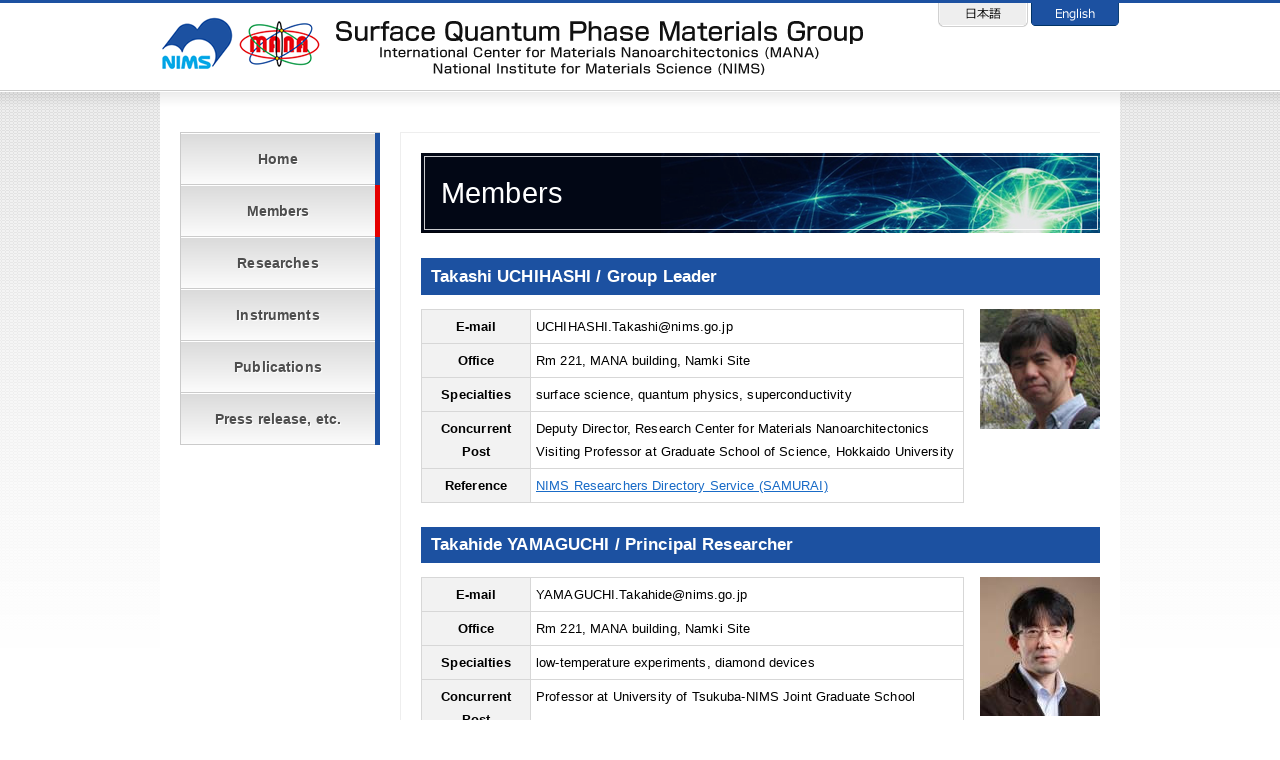

--- FILE ---
content_type: text/html
request_url: https://www.nims.go.jp/group/surface-quantum-phase/en/member.html
body_size: 11852
content:
<!DOCTYPE html>

<html lang="en">
<head>
<meta charset="utf-8">
<meta name="keywords" content="Surface Quantum Phase Materials Group, National Institute for Materials Science, International Center for Materials Nanoarchitechtonics, NIMS, MANA, surface and interface, semiconductor, nanotechnology, atomic layer materials, diamond surface, two-dimensional superconductors, Takashi Uchihashi">
<meta name="description" content="This is the website of Surface Quantum Phase Materials Group, International Center for Materials Nanoarchitechtonics (MANA), National Institute for Materials Science (NIMS). We will design and create two-dimensional quantum systems at surfaces and interfaces from atomic and molecular levels and to clarify their unknown material properties and functions with our own state-of-the-art UHV technique and nanotechnology.">
<meta http-equiv="X-UA-Compatible" content="IE=edge">
<meta name="viewport" content="width=device-width,user-scalable=no,maximum-scale=1">
<meta http-equiv="Cache-Control" content="no-cache" />
<meta http-equiv="Pragma" content="no-cache" />
<meta http-equiv="Expires" content="-1" />
<title>Members | Surface Quantum Phase Materials Group International Center for Materials Nanoarchitectonics (MANA) National Institute for Materials Science (NIMS)</title>
<!-- Css -->
<link rel="stylesheet" type="text/css" href="../css/reset.css">

	<link rel="stylesheet" type="text/css" href="../css/style_en.css">

<link rel="stylesheet" type="text/css" href="../css/common.css">
<!--[if lt IE 9]>
<script src="../js/html5shiv.js"></script>
<![endif]-->
<script>
  (function(i,s,o,g,r,a,m){i['GoogleAnalyticsObject']=r;i[r]=i[r]||function(){
  (i[r].q=i[r].q||[]).push(arguments)},i[r].l=1*new Date();a=s.createElement(o),
  m=s.getElementsByTagName(o)[0];a.async=1;a.src=g;m.parentNode.insertBefore(a,m)
  })(window,document,'script','https://www.google-analytics.com/analytics.js','ga');

  ga('create', 'UA-43720545-39', 'auto');
  ga('send', 'pageview');

</script>
</head>
<body>

<div id="wrap">

<div id="hd" class="layout">
<header>

		<h1>
			<a href="index.html">
			
					<img src="../ea2vcr00000000jg-img/ea2vcr00000000l2.png" alt="Surface Quantum Phase Materials Group International Center for Materials Nanoarchitectonics (MANA) National Institute for Materials Science (NIMS)"></a>
				
		</h1>
		

<ul>

	
		<li><a href="../member.html" target="_self"><img src="../images/lang_jp.png" alt="Japanese"></a></li>
		<li><a href="member.html"><img src="../images/lang_en_ov.png" alt="English"></a></li>
	
</ul>
</header>
</div>
<!-- header end-->

<div id="con" class="layout">


	<div id="side">
	<div id="nav">
		<nav>
			<ul>
				
								<li><a href="index.html" target="_self">Home</a></li>
							
								<li
										 class="current"
									><a href="member.html" target="_self">Members</a></li>
							
								<li><a href="research.html" target="_self">Researches</a></li>
							
								<li><a href="facility.html" target="_self">Instruments</a></li>
							
								<li><a href="article.html" target="_self">Publications</a></li>
							
								<li><a href="press.html" target="_self">Press release, etc.</a></li>
							
			</ul>
		</nav>
	</div>
</div>
<!-- side end--> 

	<div id="center"></div>

		<div id="main">
			<main>
				<article>
					<h1>Members</h1>
<section>
<h2>Takashi UCHIHASHI / Group Leader&nbsp;</h2>
<div class="member_photo"><img src="ea2vcr00000000r6-img/uchihashi.jpg" alt="Takashi UCHIHASHI" class="align_C" /></div>
<table class="table_B width_080">
    <tbody>
        <tr>
            <th width="20%">E-mail</th>
            <td width="80%">UCHIHASHI.Takashi@nims.go.jp</td>
        </tr>
        <tr>
            <th>Office</th>
            <td>Rm 221, MANA building, Namki Site</td>
        </tr>
        <tr>
            <th>Specialties</th>
            <td>surface science, quantum physics, superconductivity</td>
        </tr>
        <tr>
            <th>Concurrent Post</th>
            <td>Deputy Director, Research Center for Materials Nanoarchitectonics<br />
            Visiting Professor at Graduate School of Science, Hokkaido University</td>
        </tr>
        <tr>
            <th>Reference</th>
            <td><a href="https://samurai.nims.go.jp/profiles/uchihashi_takashi?locale=en">NIMS Researchers Directory Service (SAMURAI)</a></td>
        </tr>
    </tbody>
</table>
</section>  <section>
<h2>Takahide YAMAGUCHI / Principal Researcher</h2>
<div class="member_photo"><img src="ea2vcr00000000r6-img/img_yamaguchi01_01a.jpg" alt="Takahide YAMAGUCHI" class="align_C" /></div>
<table class="table_B width_080">
    <tbody>
        <tr>
            <th width="20%">E-mail</th>
            <td width="80%">YAMAGUCHI.Takahide@nims.go.jp</td>
        </tr>
        <tr>
            <th>Office</th>
            <td>Rm 221, MANA building, Namki Site</td>
        </tr>
        <tr>
            <th>Specialties</th>
            <td>low-temperature experiments, diamond devices</td>
        </tr>
        <tr>
            <th>Concurrent Post</th>
            <td>Professor at University of Tsukuba-NIMS Joint Graduate School</td>
        </tr>
        <tr>
            <th>Website</th>
            <td><a href="https://www.nims.go.jp/personal/yamaguchi-takahide/en/index.html">https://www.nims.go.jp/personal/yamaguchi-takahide/en/index.html</a></td>
        </tr>
        <tr>
            <th>Reference</th>
            <td><a href="&#9;https://samurai.nims.go.jp/profiles/yamaguchi_takahide?locale=en">NIMS Researchers Directory Service (SAMURAI)</a></td>
        </tr>
    </tbody>
</table>
</section>  <section>
<h2>Ryuichi ARAFUNE / Principal Researcher</h2>
<div class="member_photo" style="font-size: small; font-weight: 400;"><img src="ea2vcr00000000r6-img/photo_arafune3.jpg" alt="Ryuichi ARAFUNE" width="120" height="123" class="align_C" /></div>
<table class="table_B width_080">
    <tbody>
        <tr>
            <th width="20%">E-mail</th>
            <td width="80%">ARAFUNE.Ryuichi@nims.go.jp</td>
        </tr>
        <tr>
            <th>Office</th>
            <td>Rm 222, MANA building, Namki Site</td>
        </tr>
        <tr>
            <th>Specialties</th>
            <td>surface science, laser spectroscopy</td>
        </tr>
        <tr>
            <th>Concurrent Post</th>
            <td>Visiting Professor at Yokohama City University</td>
        </tr>
        <tr>
            <th>Reference</th>
            <td><a href="https://samurai.nims.go.jp/profiles/arafune_ryuichi?locale=en">NIMS Researchers Directory Service (SAMURAI)</a></td>
        </tr>
    </tbody>
</table>
</section> <section>
<h2>Katsumi NAGAOKA / Senior Researcher</h2>
<div class="member_photo"><img src="ea2vcr00000000r6-img/nagaoka.jpg" alt="Katsumi NAGAOKA" class="align_C" /></div>
<table class="table_B width_080">
    <tbody>
        <tr>
            <th width="20%">E-mail</th>
            <td width="80%">NAGAOKA.Katsumi@nims.go.jp</td>
        </tr>
        <tr>
            <th>Office</th>
            <td>Rm 221, MANA building, Namki Site</td>
        </tr>
        <tr>
            <th>Specialties</th>
            <td>scanning tunneling microscopy, surface science</td>
        </tr>
        <tr>
            <th>Reference</th>
            <td><a href="https://samurai.nims.go.jp/profiles/nagaoka_katsumi?locale=en">NIMS Researchers Directory Service (SAMURAI)</a></td>
        </tr>
    </tbody>
</table>
</section>   <section>
<h2>Mohammad Monish / NIMS Postdoc Researcher</h2>
<div class="member_photo" style="font-size: small; font-weight: 400;"><img src="ea2vcr00000000r6-img/a1712983616024.jpg" alt="Ryohei NEMOTO" width="104" height="130" class="align_C" /></div>
<table class="table_B width_080">
    <tbody>
        <tr>
            <th width="20%">E-mail</th>
            <td width="80%"><span style="font-size:11.0pt;font-family:游ゴシック;&#10;mso-ascii-theme-font:minor-latin;mso-fareast-theme-font:minor-fareast;&#10;mso-hansi-theme-font:minor-latin;mso-bidi-font-family:Arial;mso-bidi-theme-font:&#10;minor-bidi;mso-ansi-language:EN-US;mso-fareast-language:JA;mso-bidi-language:&#10;AR-SA">MOHAMMAD.Monish@nims.go.jp</span>&nbsp;</td>
        </tr>
        <tr>
            <th>Office</th>
            <td>Rm 221, MANA building, Namki Site</td>
        </tr>
        <tr>
            <th>Specialties</th>
            <td>diamond surface, thin film growth</td>
        </tr>
    </tbody>
</table>
</section><section>
<h2>Wenxuan QIAN / Graduate Student (D3)</h2>
<div class="member_photo"><img src="ea2vcr00000000r6-img/a1617343130896.jpg" alt="Wenxuan QIAN" width="109" height="120" class="align_C" /></div>
<table class="table_B width_080">
    <tbody>
        <tr>
            <th width="20%">E-mail</th>
            <td width="80%">QIAN.Wenxuan@nims.go.jp</td>
        </tr>
        <tr>
            <th>Office</th>
            <td>Rm 221,  MANA building, Namki Site</td>
        </tr>
        <tr>
            <th>Concurrent Post</th>
            <td>Hokkaido University-NIMS Joint Graduate School</td>
        </tr>
    </tbody>
</table>
</section> <section>
<h2>Yitao CHEN / Graduate Student (D1)</h2>
<div class="member_photo" style="font-size: small; font-weight: 400;"><img src="ea2vcr00000000r6-img/YiTauChen.jpg" alt="Yitao CHEN" width="110" height="130" class="align_C" /></div>
<table class="table_B width_080">
    <tbody>
        <tr>
            <th width="20%">E-mail</th>
            <td width="80%">CHEN.Yitao@nims.go.jp</td>
        </tr>
        <tr>
            <th>Office</th>
            <td>Rm 221,  MANA building, Namki Site</td>
        </tr>
        <tr>
            <th>Concurrent Post</th>
            <td>Hokkaido University-NIMS Joint Graduate School</td>
        </tr>
    </tbody>
</table>
</section> <section>
<h2>Rika KURAMOTO / MANA Administrative Office</h2>
<div class="member_photo"><img src="ea2vcr00000000r6-img/IMG_0699.jpg" alt="Tomoko KOBAYASHI" class="align_C" /></div>
<table class="table_B width_080">
    <tbody>
        <tr>
            <th class="width_020">E-mail</th>
            <td class="width_080">KURAMOTO.Rika@nims.go.jp</td>
        </tr>
        <tr>
            <th>Tel</th>
            <td>+81-29-851-3354 (ext. 8431)（PHS)</td>
        </tr>
        <tr>
            <th>Office</th>
            <td>Rm 221, MANA building, Namki Site</td>
        </tr>
    </tbody>
</table>
</section>
				</article>
			</main>
		</div>
		<!-- main end-->

	</div>
	<!-- contents end--> 

</div>
<!-- wrap end--> 

<a id="page-top" href="#wrap">PAGE TOP</a>

<div id="ft">
<footer><small>Copyright &#xA9; Surface Quantum Phase Materials Group International Center for Materials Nanoarchitectonics (MANA) National Institute for Materials Science (NIMS) All Rights Reserved.</small></footer>
</div>
<!-- footer end--> 

<!-- Javascript --> 
<script type="text/javascript" src="../js/jquery-2.1.3.min.js"></script> 
<script type="text/javascript" src="../js/jquery.easing.1.3.js"></script> 
<script type="text/javascript" src="../js/function.js"></script> 
<!-- flexslider -->
<link rel="stylesheet" type="text/css" href="../css/flexslider.css"/>
<script defer src="../js/jquery.flexslider.js"></script> 
<script type="text/javascript">
$(window).load(function() {
  $('.flexslider').flexslider({
    animation: "slide"
  });
});
</script> 
<!-- flexslider end --> 
<!-- lightbox -->
<link rel="stylesheet" href="../css/lightbox.css" media="screen"/>
<script src="../js/lightbox-2.6.min.js"></script> 
<!-- lightbox end -->

</body>
</html>

--- FILE ---
content_type: text/css
request_url: https://www.nims.go.jp/group/surface-quantum-phase/css/reset.css
body_size: 3361
content:
*{
	box-sizing:border-box;
}
/* === Base === */
html {
	overflow-y: scroll;
	-webkit-tap-highlight-color: rgba(0, 0, 0, 0);
	-webkit-text-size-adjust: 100%;
	-ms-text-size-adjust: 100%;
	font-size: 13px;
}
body {
	margin: 0;
	font-size: 13px;
	word-spacing: normal;
	line-height:1.8rem;
	letter-spacing:0.01rem;
}
body, input, button, textarea, select {
	font-family:Roboto, "Droid Sans", "游ゴシック体", "Yu Gothic", "YuGothic", "ヒラギノ角ゴ ProN W3", "Hiragino Kaku Gothic ProN", "メイリオ", Meiryo, sans-serif;
}

h1,h2,h3,h4,h5,h6{
	margin: 0;
	padding: 0;
}
p{
	margin: 0;
	padding: 5px 0;
}
img {
	border: 0;
	-ms-interpolation-mode: bicubic;
	vertical-align: bottom;
}
address{
	font-style: normal;
}
/* === Links === */
a {
	color: #196bc7;
}
a:visited {
	color: #196bc7;
}
a:focus {
	outline: thin dotted;
}
a:hover, a:active {
	outline: 0;
	color: #16AAC9;
}
/* === Typography === */
abbr[title] {
	border-bottom: 1px dotted;
}
b, strong {
	font-weight: bold;
}
blockquote {
	margin: 1em 40px;
}
dfn {
	font-style: italic;
}
mark {
	background: #ff0;
	color: #000;
}
pre, code, kbd, samp {
	font-family: monospace, monospace;
	_font-family: 'courier new', monospace;
	font-size: 1em;
}
pre {
	white-space: pre;
	white-space: pre-wrap;
	word-wrap: break-word;
}
q {
	quotes: none;
}
q:before, q:after {
	content: '';
	content: none;
}
small {
	font-size: 75%;
}
sub, sup {
	font-size: 75%;
	line-height: 0;
	position: relative;
	vertical-align: baseline;
}
sup {
	top: -0.5em;
}
sub {
	bottom: -0.25em;
}
/* === Lists === */
ul, ol {
	margin: 0;
	padding: 0;
}
ul {
	list-style-type:none;
}
dd,dt,dl {
	margin: 0px;
}
/* === Figures === */
figure {
	margin: 0;
}
/* === Forms ==== */
form {
	margin: 0;
}
fieldset {
	margin: 0 2px;
	padding: 0.35em 0.625em 0.75em;
}
legend {
*margin-left: -7px;
}
button, input, select, textarea {
	font-size: 100%;
	margin: 0;
	vertical-align: baseline;
 *vertical-align: middle;
}
button, input {
	line-height: normal;
*overflow: visible;
}
button, input[type="button"], input[type="reset"], input[type="submit"] {
	cursor: pointer;
	-webkit-appearance: button;
}
input[type="checkbox"], input[type="radio"] {
	box-sizing: border-box;
}
input[type="search"] {
	-webkit-appearance: textfield;
	-moz-box-sizing: content-box;
	-webkit-box-sizing: content-box;
	box-sizing: content-box;
}
 input[type="search"]::-webkit-search-decoration {
 -webkit-appearance: none;
}
 button::-moz-focus-inner, input::-moz-focus-inner {
 border: 0;
 padding: 0;
}
textarea {
	overflow: auto;
	vertical-align: top;
}
/* === Tables === */
table {
	border-collapse: collapse;
	border-spacing: 0;
}
th, td {
	padding: 0;
	text-align: left;
	vertical-align: middle;
}
/* === HTML5 element display === */
article, aside, details, figcaption, figure, footer, header, hgroup, nav, section {
	display: block;
}
audio[controls], canvas, video {
	display: inline-block;
*display: inline;
 *zoom: 1;
}



--- FILE ---
content_type: text/css
request_url: https://www.nims.go.jp/group/surface-quantum-phase/css/style_en.css
body_size: 13246
content:
@import url(https://fonts.googleapis.com/css?family=Roboto:400,400italic,500italic,500,700,700italic);

@media screen and (min-width: 769px) {
body {
	font-family: /*Roboto, "Droid Sans", "游ゴシック体", "Yu Gothic", "YuGothic",*/ "ヒラギノ角ゴ ProN W3", "Hiragino Kaku Gothic ProN", "メイリオ", Meiryo, sans-serif;
	background: url(../images/body_bg.png) left top repeat-x
}
.layout {
	width: 960px;
	margin: 0 auto;
	overflow: hidden
}
#wrap {

}
#hd {
	height: 92px;
	position: relative
}
#hd h1, #hd #logo {
	position: absolute;
	top: 15px;
	left: 0px
}
#hd ul {
	position: absolute;
	top: 0px;
	right: 0px;
	display: -webkit-box;
	display: -webkit-flex;
	display: -ms-flexbox;
	display: flex
}
#nav {
	margin: 20px 0 0 0;
	border-top: 1px solid #cbcbcb;
	border-left: 1px solid #cbcbcb;
}
#nav li {
	background: -webkit-gradient(linear, left top, left bottom, color-stop(1.00, #fcfcfc), color-stop(0.00, #dadada));
	background: -webkit-linear-gradient(#dadada, #fcfcfc);
	background: -moz-linear-gradient(#dadada, #fcfcfc);
	background: -o-linear-gradient(#dadada, #fcfcfc);
	background: -ms-linear-gradient(#dadada, #fcfcfc);
	background: linear-gradient(#dadada, #fcfcfc);
	border-right: 5px solid #1C51A1;
	position: relative;
	-webkit-transition: All 0.5s ease;
	transition: All 0.5s ease
}
#nav li:after {
	content: "";
	position: absolute;
	right: 0px;
	bottom: 0;
	width:100%;
	height: 1px;
	background:  #cbcbcb;
}
#nav li.current,#nav li:hover {
	border-right: 5px solid #E50000;
}
#nav li a {
	border-top: 1px solid #fff;
	font-size: 13.5px;
	font-weight: bold;
	color:#4E4E4E;
	text-align: center;
	text-decoration: none;
	display: block;
	padding: 14px 0;
	text-shadow: 1px 1px 1px rgba(255,255,255,1.0);
}

#con {
	display: -webkit-box;
	display: -webkit-flex;
	display: -ms-flexbox;
	display: flex;
	-webkit-flex-wrap: wrap;
	-ms-flex-wrap: wrap;
	flex-wrap: wrap;
	padding: 20px;
	background: url(../images/con_bg.png) top left repeat-x #fff
}
#main {
	margin: 20px 0 0 0;
	padding: 20px 0 20px 20px;
	width: 700px;
	border-top: 1px solid #eee;
	border-left: 1px solid #eee
}
#main ol, #main ul {
	padding: 5px 0px 5px 25px
}
#main ul {
	list-style-type: disc
}
#main ol li, #main ul li {
	padding: 5px 0px
}
#main table {
	margin: 10px 0px
}
#main table th, #main table td {
	padding: 5px
}
#main a img {
	display: inline-block;
	-webkit-transition: All 0.5s ease;
	transition: All 0.5s ease
}
#main a img:hover {
	opacity: 0.7
}
#main h1 {
	font-size: 2.2em;
	font-weight: normal;
	height: 80px;
	line-height: 80px;
	color: #FFFFFF;
	margin: 0 0 25px 0;
	padding-left: 20px;
	background: url(../images/h1_bg.png) left center no-repeat
}
#main h2 {
	font-size: 1.3em;
	color: #fff;
	font-weight: bold;
	padding: 0.4em 0 0.4em 0.6em;
	margin: 24px 0 14px 0;
	background: #1C51A1
}
#main h3 {
	font-size: 1.1em;
	font-weight: bold;
	padding: 1px 0 1px 10px;
	margin: 12px 0 8px 0;
	border-left: 4px solid #000000
}
#side {
	width: 200px
}
#side h2 {
	font-size: 1.1em;
	font-weight: bold;
	color: #000000;
	text-align: center;
	padding: 10px;
	margin: 0 0 6px 0;

}
#center {
	width: 20px
}
#ft {
	color: #fff;
	margin-top: 0px;
	padding-top: 12px;
	padding-bottom: 12px;
	text-align: center;
	background: #A8A8B7
}
#contact_access_link {
	width: 100%;
	display: -webkit-box;
	display: -webkit-flex;
	display: -ms-flexbox;
	display: flex
}
#contact_access_link .title {
	background: #A8A8B7;
	color: #fff;
	font-size: 1.2em;
	font-weight: normal;
	text-align: center;
	padding: 10px
}
#contact_box {
	width: calc(100% - 8px);
	border: 1px solid #A8A8B7;
	background: #F0F0F5;
	margin-right:100px;
	margin-left:10px;	
}
#contact_box #contact {
	padding: 20px
}
#access_box {
	width: calc(100% - 8px);
	margin: 0 12px;
	border: 1px solid #A8A8B7;
	background: #F0F0F5;
	margin-right:100px;
}
#access_box #access {
	padding: 20px
}
#access_box #access ul li img {
	display: block;
	margin: 45px auto
}
#link_box {
	width: calc(100% - 8px);
	border: 1px solid #A8A8B7;
	background: #F0F0F5
}
#link_box #link {
	padding: 20px
}
#link_box #link .link_inner_box {
	background: #fff;
	border-radius: 6px;
	box-shadow: 1px 1px 1px rgba(0,0,0,0.1);
	padding: 10px
}
#link_box #link .link_inner_box img {
	display: block;
	margin: 0 auto
}
#link_box #link .link_inner_box ul {
	display: -webkit-box;
	display: -webkit-flex;
	display: -ms-flexbox;
	display: flex
}
#link_box #link .link_inner_box ul li {
	width: 42%;
	margin: 4%
}
#link_box #link .link_inner_box ul li img {
	width: 100%
}
#link_box #link .link_inner_box:nth-child(2) {
	margin-top: 15px
}
#i_link{
	padding: 15px 15px 5px 15px;
}
#i_link li{
	margin-bottom: 10px;
	list-style-type: none;
}
#i_link li img{
	max-width: 100%;
	display: block;
	margin: 0 auto;
}
#i_img {
	width: 920px;
	margin: 20px auto 0
}
#i_news {
	height: 300px;
	overflow: auto
}
#i_news table {
	width: 100%
}
#i_news table tr {
	border-bottom: 1px dotted #cccccc
}
#i_news table td {
	vertical-align: top;
	font-size: 0.9em;
	padding: 10px
}
#i_news table td:first-child {
	width: 140px;
	background: url(../images/news_icon.gif) 5px 14px no-repeat;
	padding-left: 20px
}
#page-top {
	font-size: 0.9em;
	background: #1C51A1;
	text-decoration: none;
	color: #ffffff;
	padding: 20px;
	text-align: center;
	display: block
}

.gallery{
	margin-left:20px;}
.gallery ul{
	overflow:hidden;
}
.gallery li{
	float:left;
	width:38%;
	margin:5%;
	list-style-type:none;
}
.gallery li img{
	width:100%;
}
.gallery02{}
.gallery02{
	margin-left:20px;}
.gallery02 ul{
	overflow:hidden;
}
.gallery02 li{
	float:left;
	width:45%;
	margin:2%;
	list-style-type:none;
}
.gallery02 li img{
	width:100%;
}
.gallery_pc{
	margin-left:20px;
	font-size:12px;
	}
.gallery_pc ul{
	overflow:hidden;
}
.gallery_pc li{
	float:left;
	width:45%;
	margin:1%;
	list-style-type:none;
}
.gallery_sp{
	display:none;
}
.research{
	width:130%;
}

.photo_box{
	display:table;
	padding:10px;
	border-bottom:1px dotted #ddd;
	overflow:hidden;
}
.photo_box img{
	float:left;
	margin-right:10px;
	display:table-cell;
	vertical-align:middle;
}
.photo_box p{
	display:table-cell;
	vertical-align:middle;
}
.member_photo{
	float:right;
}
.pub a {
	color: #000;
	text-decoration:none;
}
.pub a:hover {
	color: #196bc7;
	text-decoration:none;
}
}

@media screen and (max-width: 769px) {
body {
	font-family: Roboto, "Droid Sans", "游ゴシック体", "Yu Gothic", "YuGothic", "ヒラギノ角ゴ ProN W3", "Hiragino Kaku Gothic ProN", "メイリオ", Meiryo, sans-serif;
	width: calc(100% - 4px);
	margin: 0 auto
}
.layout {
	width: 100%;
	margin: 0 auto;
	overflow: hidden
}
#wrap {

}
#hd {
	background: #fff
}




#hd h1, #hd #logo {
	width: calc(100% - 10px);
	margin: 30px 5px 5px 5px;
	padding: 10px;
	background: url(../ea2vcr00000000jg-img/logo_bg_en.jpg
	) left top no-repeat;
	background-size: contain
}
#hd h1 img, #hd #logo img {
	display: none
}
#hd h1 a, #hd #logo a {
	display: block;
	width: 100vw;
	height: 23vw
}
#hd ul {
	background: url(../images/lang_bg.png) left top no-repeat;
	position: absolute;
	top: 0px;
	right: 0px;
	display: -webkit-box;
	display: -webkit-flex;
	display: -ms-flexbox;
	display: flex
}

#nav {
	margin: 20px 0 0 0
}
#nav ul {
	display: -webkit-box;
	display: -webkit-flex;
	display: -ms-flexbox;
	display: flex;
	-webkit-flex-wrap: wrap;
	-ms-flex-wrap: wrap;
	flex-wrap: wrap
}
#nav ul li {
	width: calc(50% - 6px);
	margin: 3px;
	border-radius: 4px;
	border: 1px solid #1C51A1
}
#nav ul li a {
	background: #1C51A1;
	color: #fff;
	font-weight: bold;
	text-align: center;
	padding: 3px 5px;
	border: 1px solid rgba(255,255,255,0.4);
	border-radius: 4px;
	display: block;
	text-decoration: none;
	-webkit-transition: All 0.5s ease;
	transition: All 0.5s ease
}
#nav ul li a:hover, #nav ul li a.current {
	background: #fff;
	color: #1C51A1
}
#nav img {
	display: none
}
#con {
	display: -webkit-box;
	display: -webkit-flex;
	display: -ms-flexbox;
	display: flex;
	-webkit-flex-wrap: wrap;
	-ms-flex-wrap: wrap;
	flex-wrap: wrap;
	padding: 10px;
	background: url(../images/con_bg.png) top left repeat-x #fff
}
#main {
	margin: 20px 0 0 0;
	width: 100%
}
#con img {
	max-width:100%;
	height:auto;
}
#main ol, #main ul {
	padding: 5px 0px 5px 25px
}
#main ul {
	list-style-type: disc
}
#main ol li, #main ul li {
	padding: 5px 0px
}
#main table {
	margin: 10px 0px
}
#main table th, #main table td {
	padding: 5px
}
#main a img {
	display: inline-block;
	-webkit-transition: All 0.5s ease;
	transition: All 0.5s ease
}
#main a img:hover {
	opacity: 0.7
}
#main h1 {
	font-size: 2.0em;
	font-weight: bold;
	color: #1C51A1;
	margin: 0 0 25px 0;
	padding-left: 20px;
	padding: 20px 8px;
	background: #fff;
	border: 3px double #1C51A1
}
#main h2 {
	font-size: 1.3em;
	color: #fff;
	font-weight: bold;
	padding: 0.4em 0 0.4em 0.6em;
	margin: 24px 0 14px 0;
	background: #1C51A1
}
#main h3 {
	font-size: 1.1em;
	font-weight: bold;
	padding: 1px 0 1px 10px;
	margin: 12px 0 8px 0;
	border-left: 4px solid #000000
}
#side h2 {
	font-size: 1.1em;
	font-weight: bold;
	color: #000000;
	text-align: center;
	padding: 10px;
	margin: 0 0 6px 0;

}
#center {
	width: 20px
}
#ft {
	color: #fff;
	margin-top: 0px;
	padding-top: 12px;
	padding-bottom: 12px;
	text-align: center;
	background: #A8A8B7
}
#contact_access_link {
	margin-top: 20px;
	width: 100%;
	display: -webkit-box;
	display: -webkit-flex;
	display: -ms-flexbox;
	display: flex;
	-webkit-flex-wrap: wrap;
	-ms-flex-wrap: wrap;
	flex-wrap: wrap
}
#contact_access_link .title {
	background: #A8A8B7;
	color: #fff;
	font-size: 1.2em;
	font-weight: normal;
	text-align: center;
	padding: 10px
}
#contact_box {
	margin-top: 20px;
	width: 100%;
	border: 1px solid #A8A8B7;
	background: #F0F0F5
}
#contact_box #contact {
	padding: 20px
}
#access_box {
	margin-top: 20px;
	width: 100%;
	border: 1px solid #A8A8B7;
	background: #F0F0F5
}
#access_box #access {
	padding: 20px
}
#access_box #access ul li img {
	display: block;
	margin: 20px auto
}
#link_box {
	margin-top: 20px;
	width: 100%;
	border: 1px solid #A8A8B7;
	background: #F0F0F5
}
#link_box #link {
	padding: 20px
}
#link_box #link .link_inner_box {
	background: #fff;
	border-radius: 6px;
	box-shadow: 1px 1px 1px rgba(0,0,0,0.1);
	padding: 10px
}
#link_box #link .link_inner_box img {
	display: block;
	margin: 0 auto
}
#link_box #link .link_inner_box ul {
	display: -webkit-box;
	display: -webkit-flex;
	display: -ms-flexbox;
	display: flex
}
#link_box #link .link_inner_box ul li {
	width: 42%;
	margin: 4%
}
#link_box #link .link_inner_box ul li img {
	width: 100%
}
#link_box #link .link_inner_box:nth-child(2) {
	margin-top: 15px
}
#i_link{
	padding: 15px 15px 5px 15px;
}
#i_link li{
	margin-bottom: 10px;
	list-style-type: none;
}
#i_link li img{
	max-width: 100%;
	display: block;
	margin: 0 auto;
}
#i_img {
	width: 100%;
	margin: 20px auto 0
}
#i_news {
	height: 300px;
	overflow: auto
}
#i_news table {
	width: 100%
}
#i_news table tr {
	border-bottom: 1px dotted #cccccc
}
#i_news table td {
	display: block;
	width: 100%;
	vertical-align: top;
	font-size: 0.9em;
	padding: 0 10px 10px 10px
}
#i_news table td:first-child {
	padding: 10px 10px 0px 20px;
	background: url(../images/news_icon.gif) 5px 14px no-repeat
}
#page-top {
	font-size: 0.9em;
	background: #1C51A1;
	text-decoration: none;
	color: #ffffff;
	padding: 20px;
	text-align: center;
	display: block
}
.gallery{}
.gallery ul{
	overflow:hidden;
	margin:0!important;
	padding:0!important;
}
.gallery li{
	width:98%;
	margin:1%;
	list-style-type:none;
	margin:0!important;
	padding:0!important;
}
.gallery li img{
	width:100%;
}
.gallery02{}
.gallery02 ul{
	overflow:hidden;
	margin:0!important;
	padding:0!important;
}
.gallery02 li{
	width:98%;
	margin:1%;
	list-style-type:none;
	margin:0!important;
	padding:0!important;
}
.gallery02 li img{
	width:100%;
}
.gallery_pc{
	display:none;
}
.research{
	width:100%;
}
.photo_box{
	display:table;
	padding:10px;
	border-bottom:1px dotted #ddd;
	overflow:hidden;
}
.photo_box img{
	float:left;
	margin-right:10px;
	display:table-cell;
	vertical-align:middle;
}
.photo_box p{
	display:table-cell;
	vertical-align:middle;
}
ul li a{
	max-width:100%;
}
.member_photo{
	text-align:center;
}
.pub a {
	color: #000;
	text-decoration:none;
}
.pub a:hover {
	color: #196bc7;
	text-decoration:none;
}

}


--- FILE ---
content_type: text/css
request_url: https://www.nims.go.jp/group/surface-quantum-phase/css/common.css
body_size: 8563
content:
/* ==== width === */
.width_001 {
	width: 1%;
}
.width_002 {
	width: 2%;
}
.width_003 {
	width: 3%;
}
.width_004 {
	width: 4%;
}
.width_005 {
	width: 5%;
}
.width_006 {
	width: 6%;
}
.width_007 {
	width: 7%;
}
.width_008 {
	width: 8%;
}
.width_009 {
	width: 9%;
}
.width_010 {
	width: 10%;
}
.width_011 {
	width: 11%;
}
.width_012 {
	width: 12%;
}
.width_013 {
	width: 13%;
}
.width_014 {
	width: 14%;
}
.width_015 {
	width: 15%;
}
.width_016 {
	width: 16%;
}
.width_017 {
	width: 17%;
}
.width_018 {
	width: 18%;
}
.width_019 {
	width: 19%;
}
.width_020 {
	width: 20%;
}
.width_021 {
	width: 21%;
}
.width_022 {
	width: 22%;
}
.width_023 {
	width: 23%;
}
.width_024 {
	width: 24%;
}
.width_025 {
	width: 25%;
}
.width_026 {
	width: 26%;
}
.width_027 {
	width: 27%;
}
.width_028 {
	width: 28%;
}
.width_029 {
	width: 29%;
}
.width_030 {
	width: 30%;
}
.width_031 {
	width: 31%;
}
.width_032 {
	width: 32%;
}
.width_033 {
	width: 33%;
}
.width_034 {
	width: 34%;
}
.width_035 {
	width: 35%;
}
.width_036 {
	width: 36%;
}
.width_037 {
	width: 37%;
}
.width_038 {
	width: 38%;
}
.width_039 {
	width: 39%;
}
.width_040 {
	width: 40%;
}
.width_041 {
	width: 41%;
}
.width_042 {
	width: 42%;
}
.width_043 {
	width: 43%;
}
.width_044 {
	width: 44%;
}
.width_045 {
	width: 45%;
}
.width_046 {
	width: 46%;
}
.width_047 {
	width: 47%;
}
.width_048 {
	width: 48%;
}
.width_049 {
	width: 49%;
}
.width_050 {
	width: 50%;
}
.width_051 {
	width: 51%;
}
.width_052 {
	width: 52%;
}
.width_053 {
	width: 53%;
}
.width_054 {
	width: 54%;
}
.width_055 {
	width: 55%;
}
.width_056 {
	width: 56%;
}
.width_057 {
	width: 57%;
}
.width_058 {
	width: 58%;
}
.width_059 {
	width: 59%;
}
.width_060 {
	width: 60%;
}
.width_061 {
	width: 61%;
}
.width_062 {
	width: 62%;
}
.width_063 {
	width: 63%;
}
.width_064 {
	width: 64%;
}
.width_065 {
	width: 65%;
}
.width_066 {
	width: 66%;
}
.width_067 {
	width: 67%;
}
.width_068 {
	width: 68%;
}
.width_069 {
	width: 69%;
}
.width_070 {
	width: 70%;
}
.width_071 {
	width: 71%;
}
.width_072 {
	width: 72%;
}
.width_073 {
	width: 73%;
}
.width_074 {
	width: 74%;
}
.width_075 {
	width: 75%;
}
.width_076 {
	width: 76%;
}
.width_077 {
	width: 77%;
}
.width_078 {
	width: 78%;
}
.width_079 {
	width: 79%;
}
.width_080 {
	width: 80%;
}
.width_081 {
	width: 81%;
}
.width_082 {
	width: 82%;
}
.width_083 {
	width: 83%;
}
.width_084 {
	width: 84%;
}
.width_085 {
	width: 85%;
}
.width_086 {
	width: 86%;
}
.width_087 {
	width: 87%;
}
.width_088 {
	width: 88%;
}
.width_089 {
	width: 89%;
}
.width_090 {
	width: 90%;
}
.width_091 {
	width: 91%;
}
.width_092 {
	width: 92%;
}
.width_093 {
	width: 93%;
}
.width_094 {
	width: 94%;
}
.width_095 {
	width: 95%;
}
.width_096 {
	width: 96%;
}
.width_097 {
	width: 97%;
}
.width_098 {
	width: 98%;
}
.width_099 {
	width: 99%;
}
.width_100 {
	width: 100%;
}
.width_130 {
	width: 130%;
}
/* ==== margin padding === */
.margin_padding_0 {
	margin: 0px!important;
	padding: 0px!important;
}
.padding_T0 {
	padding-top: 0px!important;
}
.padding_T5 {
	padding-top: 5px!important;
}
.padding_T10 {
	padding-top: 10px!important;
}
.padding_T15 {
	padding-top: 15px!important;
}
.padding_T20 {
	padding-top: 20px!important;
}
.padding_T30 {
	padding-top: 30px!important;
}
.padding_T40 {
	padding-top: 40px!important;
}
.padding_B0 {
	padding-bottom: 0px!important;
}
.padding_B5 {
	padding-bottom: 5px!important;
}
.padding_B10 {
	padding-bottom: 10px!important;
}
.padding_B15 {
	padding-bottom: 15px!important;
}
.padding_B20 {
	padding-bottom: 20px!important;
}
.padding_B30 {
	padding-bottom: 30px!important;
}
.padding_B40 {
	padding-bottom: 40px!important;
}
.padding_L0 {
	padding-left: 0px!important;
}
.padding_L5 {
	padding-left: 5px!important;
}
.padding_L10 {
	padding-left: 10px!important;
}
.padding_L15 {
	padding-left: 15px!important;
}
.padding_L20 {
	padding-left: 20px!important;
}
.padding_L30 {
	padding-left: 30px!important;
}
.padding_L40 {
	padding-left: 40px!important;
}
.padding_R0 {
	padding-right: 0px!important;
}
.padding_R5 {
	padding-right: 5px!important;
}
.padding_R10 {
	padding-right: 10px!important;
}
.padding_R15 {
	padding-right: 15px!important;
}
.padding_R20 {
	padding-right: 20px!important;
}
.padding_R30 {
	padding-right: 30px!important;
}
.padding_R40 {
	padding-right: 40px!important;
}
.margin_T0 {
	margin-top: 0px!important;
}
.margin_T5 {
	margin-top: 5px!important;
}
.margin_T10 {
	margin-top: 10px!important;
}
.margin_T15 {
	margin-top: 15px!important;
}
.margin_T20 {
	margin-top: 20px!important;
}
.margin_T30 {
	margin-top: 30px!important;
}
.margin_T40 {
	margin-top: 40px!important;
}
.margin_B0 {
	margin-bottom: 0px!important;
}
.margin_B5 {
	margin-bottom: 5px!important;
}
.margin_B10 {
	margin-bottom: 10px!important;
}
.margin_B15 {
	margin-bottom: 15px!important;
}
.margin_B20 {
	margin-bottom: 20px!important;
}
.margin_B30 {
	margin-bottom: 30px!important;
}
.margin_B40 {
	margin-bottom: 40px!important;
}
.margin_B400 {
	margin-bottom: 400px!important;
}
.margin_L0 {
	margin-left: 0px!important;
}
.margin_L5 {
	margin-left: 5px!important;
}
.margin_L10 {
	margin-left: 10px!important;
}
.margin_L15 {
	margin-left: 15px!important;
}
.margin_L20 {
	margin-left: 20px!important;
}
.margin_L30 {
	margin-left: 30px!important;
}
.margin_L40 {
	margin-left: 40px!important;
}
.margin_L60 {
	margin-left: 60px!important;
}
.margin_R0 {
	margin-right: 0px!important;
}
.margin_R5 {
	margin-right: 5px!important;
}
.margin_R10 {
	margin-right: 10px!important;
}
.margin_R15 {
	margin-right: 15px!important;
}
.margin_R20 {
	margin-right: 20px!important;
}
.margin_R30 {
	margin-right: 30px!important;
}
.margin_R40 {
	margin-right: 40px!important;
}
/* ==== clear === */
.crr {
	font-size: 0;
	line-height: 0;
	padding: 0;
	margin: 0;
	clear: both;
}
/* ==== float === */
.float_L {
	float: left;
}
.float_R {
	float: right;
}
/* ==== align === */
.align_C {
	text-align: center!important;
}
img.align_C {
	display: block;
	margin: 0 auto;
}
table.align_C td, table.align_C th {
	text-align: center;
}
.align_L {
	text-align: left!important;
}
.align_R {
	text-align: right!important;
}
.align_T {
	vertical-align: top!important;
}
.align_M {
	vertical-align: middle!important;
}
/* ==== font === */
.font_SS {
	font-size: 0.8em!important;
}
.font_S {
	font-size: 0.9em!important;
}
.font_XS {
	font-size: 0.8em!important;
}
.font_XXS {
	font-size: 0.7em!important;
}
.font_L {
	font-size: 1.1em!important;
}
.font_XL {
	font-size: 1.2em!important;
}
.font_XXL {
	font-size: 1.3em!important;
}
.color_R {
	color: #FF3333!important;
	font-weight: bold!important;
}
.color_O {
	color: orange!important;
	font-weight: bold!important;
}
.color_B {
	color: #00557f!important;
	font-weight: bold!important;
}
.color_G {
	color: green!important;
	font-weight: bold!important;
}
/* ==== table === */
.table_B {
	border-top: 1px solid #D7D7D7;
	border-left: 1px solid #D7D7D7;
}
.table_B td {
	border-right: 1px solid #D7D7D7;
	border-bottom: 1px solid #D7D7D7;
	vertical-align: top;
}
.table_B th {
	border-right: 1px solid #D7D7D7;
	border-bottom: 1px solid #D7D7D7;
	background-color: #F2F2F2;
	text-align: center;
	font-weight: bold;
}
.table_B02 {
}
.table_B02 td {
	padding: 5px;
	border-bottom: 1px dotted #D7D7D7;
}
.table_B02 th {
	padding: 5px;
	border-bottom: 1px dotted #D7D7D7;
	text-align: left;
	font-weight: bold;
}
.vertical-align_T td, .vertical-align_T th {
	vertical-align: top;
}
/* ==== ul === */
.ul_B li {
	border-bottom: 1px dotted #CCC;
}
.ul_B li img {
	vertical-align:middle;
}
.ol_B li {
	border-bottom: 1px dotted #CCC;
}
/* ==== hr === */
div.hr {
	height: 10px;
	margin-bottom: 10px;
	border-bottom: 1px dotted #999;
}
div.hr:before {
	content: " ";
	clear: both;
}


--- FILE ---
content_type: application/javascript
request_url: https://www.nims.go.jp/group/surface-quantum-phase/js/function.js
body_size: 1297
content:
$(function(){
	// マウスオーバー
	var flg = "close";
	$('#menu').click(function(){
	if(flg == "close"){
	$('#nav,#menu').stop().animate({marginRight:'200px'},800, "easeOutExpo");
	flg = "open";
	}else{
	$('#nav,#menu').stop().animate({marginRight:'0px'},800, "easeOutExpo");
	flg = "close";
	}
	});
	// 外部ページブランク
		$("a[href^='http://'] , a[href^='https://']").not("a[href*='" + location.hostname + "']").attr("target","_blank");
		$("a[href$='.pdf']").attr("target","_blank");
	// #link
		// #で始まるアンカーをクリックした場合に処理
		$('a[href^=#]').click(function() {
		// スクロールの速度
		var speed = 400; // ミリ秒
		// アンカーの値取得
		var href= $(this).attr("href");
		// 移動先を取得
		var target = $(href == "#" || href == "" ? 'html' : href);
		// 移動先を数値で取得
		var position = target.offset().top;
		// スムーススクロール
		$('body,html').animate({scrollTop:position}, speed, 'swing');
		return false;
		});
});

--- FILE ---
content_type: text/plain
request_url: https://www.google-analytics.com/j/collect?v=1&_v=j102&a=33004952&t=pageview&_s=1&dl=https%3A%2F%2Fwww.nims.go.jp%2Fgroup%2Fsurface-quantum-phase%2Fen%2Fmember.html&ul=en-us%40posix&dt=Members%20%7C%20Surface%20Quantum%20Phase%20Materials%20Group%20International%20Center%20for%20Materials%20Nanoarchitectonics%20(MANA)%20National%20Institute%20for%20Materials%20Science%20(NIMS)&sr=1280x720&vp=1280x720&_u=IEBAAEABAAAAACAAI~&jid=1103484165&gjid=557318082&cid=202788751.1769898769&tid=UA-43720545-39&_gid=1174656054.1769898769&_r=1&_slc=1&z=820997265
body_size: -449
content:
2,cG-F73VGTJC05